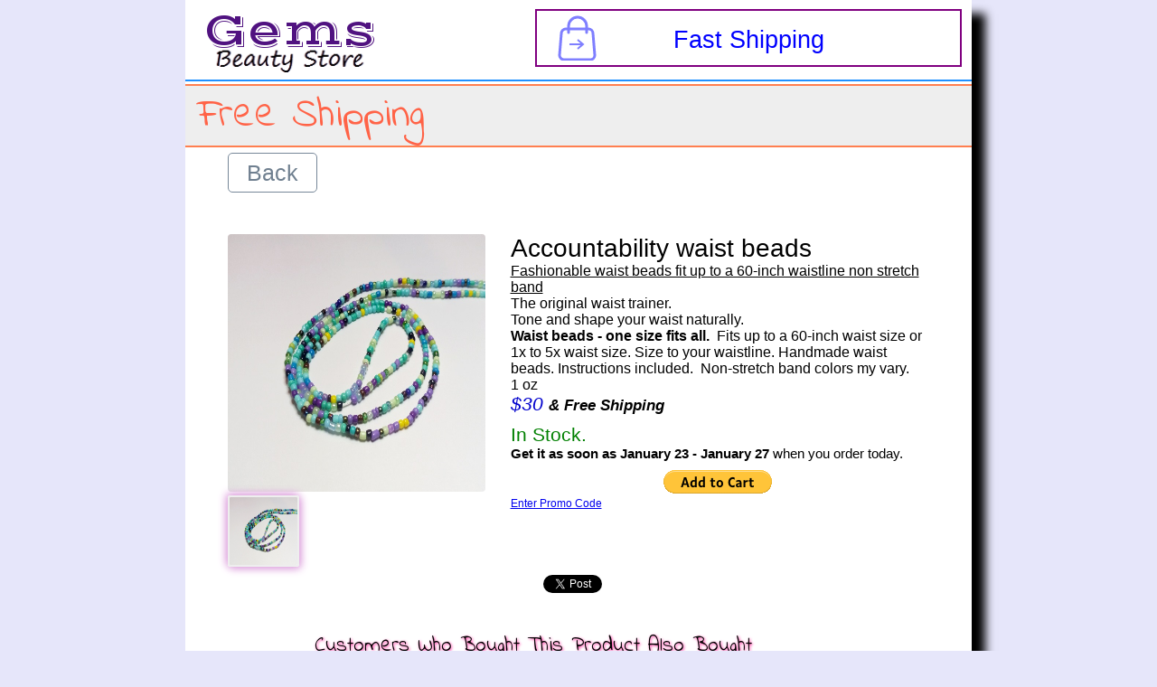

--- FILE ---
content_type: text/html; charset=UTF-8
request_url: https://gemsbeautystore.com/product.php?ca=242&te=1721336220
body_size: 8374
content:
 
<!DOCTYPE html>
<html>
<head>
<meta charset="UTF-8">
<meta name="robots" content="index,follow" />
<meta name="GOOGLEBOT" content="index,follow" />
<meta name="rating" content="general" />
<meta name="distribution" content="global" />
<meta name="revisit-after" content="15" />
<link rel="shortcut icon" href="https://gemsbeautystore.com/images/favicon.ico" />
<link rel="icon" href="https://gemsbeautystore.com/images/favicon.ico" sizes="32x32">
<meta property="og:image" content="https://gemsbeautystore.com/images/20220529_225146.jpg" />
<meta property="og:title" content="Accountability waist beads  - Fashionable waist beads fit up to a 60-inch waistline non stretch band" />
<meta property="og:description" content="The original waist trainer. 
Tone and shape your waist naturally. 
Waist beads - one size fits all.  Fits up to a 60-inch waist size or 1x to 5x waist size. Size to your waistline. Handmade waist beads. Instructions included.  Non-stretch band colors my vary." />
<meta name="twitter:card" content="summary_large_image" />
<meta name="twitter:title" content="Accountability waist beads  - Fashionable waist beads fit up to a 60-inch waistline non stretch band" />
<meta name="twitter:description" content="The original waist trainer. 
Tone and shape your waist naturally. 
Waist beads - one size fits all.  Fits up to a 60-inch waist size or 1x to 5x waist size. Size to your waistline. Handmade waist beads. Instructions included.  Non-stretch band colors my vary." />
<meta name="twitter:image" content="https://gemsbeautystore.com/images/20220529_225146.jpg" />
<meta property="og:url" content="https://gemsbeautystore.com/product.php?ca=242&te=1632773302" />

<link href='https://fonts.googleapis.com/css?family=Vast+Shadow|Monoton|Jacques+Francois+Shadow|Plaster|Fredericka+the+Great|Sirin+Stencil|Indie+Flower' rel='stylesheet' type='text/css'>
<style type="text/css">
body{padding:0px;margin:0px;background-color:lavender;padding-bottom:24px;}
p{margin:0px;}
div{margin:0px;}
table{font-family:arial, Comic Sans MS;}
img{border:0px;border-radius:4px;}
select{width:250px;background-color:white;color:black;font-size:28px;text-align:left;border:solid 1p deeppink;border-radius:5px;box-shadow:1px 1px 1px 2px deeppink}
option{font-size:28px;padding:3px 7px;text-align:left}
input{margin-top:7px;}
#container{
border:solid 0px black;
width:870px;
padding:0px;
padding-bottom:10px;
position:relative;
z-index:2;
background-color:white;
box-shadow: 15px 15px 10px black;
overflow:hidden;margin-bottom:24px;}
#header{width:850px;background-color:white;text-align:left;clear:both;font-family:arial;font-size:57px;color:white;position:relative;line-height:0px;overflow:hidden;}
.mbody{width:870px;background-color:white;margin-top:5px;border-top:solid 2px dodgerblue;padding-top:3px;padding-bottom:3px;}
#footer{width:850px;background-color:white;margin-top:20px;margin-bottom:7px;clear:both;font-weight:bold;font-family:arial;}
.picimage{margin-right:10px;border:solid 3px black;}
.list{margin-left:17px;text-align:left;font-size:21px;font-weight:bold;font-style:italic;}
.bshare{border:solid 0px black;width:320px;margin-right:auto;margin-left:auto;}
.fshare{padding:1px;border:solid 0px blue;position:relative;top:1px;}
.tshare{padding:1px;border:solid 0px blue;}
.pshare{padding:1px;border:solid 0px blue;position:relative;top:-7px;}
.slayad{
-webkit-animation:boxMove ease 3s infinite;
-ms-animation:boxMove ease 3s infinite, ;
-moz-animation:boxMove ease 3s infinite;
-o-animation:boxMove ease 3s infinite;

animation:boxMove ease 3s infinite;

}
@-webkit-keyframes boxMove{
50% {top:40px;}
100% {top:20px;}
} 
@-ms-keyframes boxMove{
50% {top:40px;}
100% {top:20px;}
} 
@-moz-keyframes boxMove{
50% {top:40px;}
100% {top:20px;}
} 
@-o-keyframes boxMove{
50% {top:40px;}
100% {top:20px;}
} 
@keyframes boxMove{
50% {top:40px;}
100% {top:20px;}
} 
.proAd{
-webkit-animation:productMove ease 5s infinite;
-ms-animation:productMove ease 5s infinite;
-moz-animation:productMove ease 5s infinite;
-o-animation:productMove ease 5s infinite;
animation:productMove ease 5s infinite;

}
@-webkit-keyframes productMove{
50% {opacity:0.4;}
100% {opacity:1.0;}

} 
@-ms-keyframes productMove{
50% {opacity:0.4;}
100% {opacity:1.0;}

} 
@-moz-keyframes productMove{
50% {opacity:0.4;}
100% {opacity:1.0;}

} 
@-o-keyframes productMove{
50% {opacity:0.4;}
100% {opacity:1.0;}

} 
@keyframes productMove{
50% {opacity:0.4;}
100% {opacity:1.0;}

} 
#nav{display:none;}
.mimage{position:relative;top:-8px;right:61px;border:solid 2px darkgray;-moz-border-radius:3px;-webkit-border-radius:3px;-o-border-radius:3px;border-radius:3px;-ms-transform: scale(1.45, 1.45);-webkit-transform: scale(1.45,1.45);transform: scale(1.45, 1.45);}
</style>
<title>Gems Beauty Store order - Accountability waist beads  - Fashionable waist beads fit up to a 60-inch waistline non stretch band - Jewelry Fast Delivery!</title>
</head>
<body>
<div id="popup"></div>
<div align="center">
<div id="container">
<!-- header -->
<div id="header"><table width="100%" border="0" style="margin-top:7px;"><tr><td width="30%"><div style="position:relative;width:200px;height:70px;overflow:hidden;border:solid 0px black">
<svg version="1.1" viewBox="0.0 0.0 120.00 35.00" style="fill:none;border:solid 0px black;width:205px;height:55px;font-size:15px;font-weight:bold;position:relative;left:0px;z-index:1"><text style="stroke:none;fill:#501280;font-size:32px;font-family:Vast Shadow;font-weight:normal;stroke-width:0px;" fill="none" x="0" y="25">Gems</text></svg>
<div style="position:relative;top:-10px;left:17px;overflow:hidden;border:solid 0px black;width:172px;height:27px;">
<img src="https://gemsbeautystore.com/images/gemslogofast.gif" style="position:relative;top:-47px;left:-15px;font-family:Vast Shadow,Rock Salt;width:200px;height:72px;"/>
</div>
</div></td><td width="60%">
<!-- start ad -->
<div align="right"><div style="border:solid 0px lightblue;width:470px;height:70px;text-align:center;"><div align="right">
<div style="position:relative;width:468px;height:60px;word-wrap: break-word;border:solid 2px purple;background-color:#ffffff;overflow:hidden;text-decoration:none;text-align:center;font-size:21px;"><svg style="fill:none;border:solid 0px black;width:50px;height:50px;position:absolute;top:5px;left:20px;opacity:0.5;" viewBox="0 0 50 50"  version="1.1"><path d="m12 15 l 25 0 a 5 5 1 0 1 5 5 l 2 24 a 5 5 1 0 1 -5 5 l -29 0 a 5 5 1 0 1 -5 -5 l 2 -24 a 5 5 1 0 1 5 -5" style="fill:none;stroke:blue;stroke-width:3px" /><path d="m15 19 l 0 -7 a 5 5 1 0 1 20 0 l 0 7" style="fill:none;stroke:blue;stroke-linecap:round;stroke-width:3px" /><path d="m16 32 l 14 0 " style="fill:none;stroke:blue;stroke-width:2px" /><path d="m25 27 l 6 5 l -6 5" style="fill:none;stroke:blue;stroke-width:2px" /></svg><div style="position:relative;top:32px;font-size:27px;color:blue;width:468px;word-wrap: break-word;white-space: pre-wrap;">Fast Shipping</div></div></div></div></div>
<!-- /start ad -->
</td></tr></table></div>
<!-- / header -->
<!-- body -->
<div class="mbody">
<div style="font-size:45px;color:tomato;background-color:#eee;text-align:left;text-indent:14px;border-top:solid 2px coral;border-bottom:solid 2px coral;margin-bottom:14px;font-family:Indie Flower">Free Shipping</div>
<!-- date -->
<!-- <div align="right" style="text-align:right;font-family:arial;font-size:14px;font-weight:bold;padding:3px 28px;"><span style="background-color:#eee;padding:3px 14px;-moz-border-radius:5px;-ms-border-radius:5px;-webkit-border-radius:5px;-o-border-radius:5px;border-radius:5px;">Tuesday, January 20, 2026</span></div> -->
<!-- /date -->
<div style="width:90%;">

<div align="left" style="margin-top:21px;font-size:25px;font-family:arial;font-style:normal;">
<table border="0" width="100%">
<tr>
<td width="50%">
<a href="index.php" onclick="showBack();return false;" style="position:relative;top:-10px;border:solid 1px lightslategray;padding: 7px 20px; margin:0px;color:slategray;text-decoration: none;-moz-border-radius:5px;-webkit-border-radius:5px;-o-border-radius:5px;border-radius:5px;"> Back</a></td>
<td width="50%"></td>
</tr>
</table>

</div>
<!-- start products -->
<script language="javascript" type="text/javascript">function showPopupPicture(){var div = document.getElementById("popup");div.innerHTML = '<div id="bglayer" style="position:fixed;top:0px;width:100%;height:100%;background-color:black;z-index:1000;filter:alpha (opacity=90);opacity:0.9;"></div>';div.innerHTML += '<div id="picbox" style="position:fixed;top:110px;width:90%;height:400px;margin-right:auto;margin-left:auto;background-color:white;z-index:1000;border:solid 1px silver;font-family:arial;"></div>';return;}</script><div style="background-color:white;/*border:solid 7px rgb(0,136,202);border-right:solid 3px rgb(0,136,202);border-left:solid 3px rgb(0,136,202);*/margin-top:37px;margin-bottom:7px;"><div align="right" style="position:relative;top:-30px;left:17px;"></div><table border="0" style="margin-bottom:30px;" width="100%"><tr><td width="40%" style="vertical-align: top;"><div style="position:relative;"><p style=""><img id="p1" src ="images/20220529_225146.jpg" style="width:285px;height:285px;margin-right:5px;" /></p><p><img src ="images/20220529_225146.jpg" style="width:75px;height:75px;margin-right:5px;-moz-border-radius:3px;-webkit-border-radius:3px;-o-border-radius:3px;border-radius:3px;border:solid 2px #eee;box-shadow:-2px -2px 10px plum,2px 2px 10px plum;" />   </p></div></td><td width="60%"  style="vertical-align: top;"><p style="font-style:bold;font-size:28px">Accountability waist beads </p><p style="text-decoration:underline;">Fashionable waist beads fit up to a 60-inch waistline non stretch band</p><p style="white-space: pre-wrap;">The original waist trainer. 
Tone and shape your waist naturally. 
<b>Waist beads - one size fits all.</b>  Fits up to a 60-inch waist size or 1x to 5x waist size. Size to your waistline. Handmade waist beads. Instructions included.  Non-stretch band colors my vary.</p><p>1 oz</p><p style="margin-bottom:10px;font-size:21px;font-style:italic;font-family: arial;color: mediumblue;">$30 <span style="font-weight:bold;font-size:17px;color:black">& Free Shipping</span></p><p style="color:green;font-size:21px;font-family:arial;">In Stock.</p><p style="margin-bottom:20px;color:black;font-size:15px;font-weight:normal;font-family:arial;"><b>Get it as soon as January 23 - January 27</b> when you order today.</p><div align="center" style="position:relative;top:-17px;"><!-- start ad -->
<form target="_self" action="https://www.paypal.com/cgi-bin/webscr" method="post">
<input type="hidden" name="cmd" value="_s-xclick">
<input type="hidden" name="hosted_button_id" value="FZ9JGBQCL4C6L">
<input type="image" src="https://www.paypalobjects.com/en_US/i/btn/btn_cart_LG.gif" border="0" name="submit" alt="PayPal - The safer, easier way to pay online!">
<img alt="" border="0" src="https://www.paypalobjects.com/en_US/i/scr/pixel.gif" width="1" height="1">
</form>
<!-- End ad -->
<div id="probox" style="font-size:12px;text-align:left;"><a href="?to=p&ca=242" onclick="showPromoBox();return false;">Enter Promo Code</a></div></div></td></tr><tr><td colspan="2" width="100%"><p align="right" id="bshare" class="bshare"><span class="tshare"><a href="https://twitter.com/share" class="twitter-share-button" data-show-count="false">Tweet</a><script async src="//platform.twitter.com/widgets.js" charset="utf-8"></script></span>
<span class="pshare"><a data-pin-do="buttonPin" data-pin-count="beside" data-pin-save="true" href="https://www.pinterest.com/pin/create/button/?url=https%3A%2F%2Fgemsbeautystore.com%2Fproduct.php%3Fca%3D242%26te%3D1470431125&media=https%3A%2F%2Fgemsbeautystore.com%2Fimages%2F20220529_225146.jpg&description=Accountability%20waist%20beads%20"></a><script async defer src="//assets.pinterest.com/js/pinit.js"></script></span>
<span class="fshare"><iframe src="https://www.facebook.com/plugins/like.php?href=https%3A%2F%2Fgemsbeautystore.com%2Fproduct.php%3Fca%3D242%26te%3D1470431125&width=125&layout=button_count&action=like&show_faces=true&share=true&height=21&appId" width="125" height="21" style="border:none;overflow:hidden" scrolling="no" frameborder="0" allowTransparency="true"></iframe></span></p>
<script language="javascript" src="showshare.js"></script><!-- <hr /> --></td></tr></table></div><div align="left"> <div style="position:relative;top:0px;left:75px;border:solid 2px lavender;border:solid 0px transparent;border-bottom:solid 3px lavender;width:650px;color:#000000;font-size:23px;text-align:left;margin-top:2px;margin-bottom:5px;padding:5px 10px;text-indent:14px;font-family:Indie Flower,arial;font-weight:normal;text-shadow:1px 1px 3px deeppink;">Customers Who Bought This Product Also Bought</div><div style="position:relative;left:75px;border:solid 3px blueviolet;border:solid 0px transparent;background-color:white;width:650px;overflow-y:auto;padding-top:24px;" align="right"><div style="margin-top:5px;margin-bottom:5px;margin-right:3px;margin-left:3px;float:left;border:solid 0px blue;width:150px;height:163px;overflow:hidden;"><a href="product.php?ca=241&te=1768939203"><img src ="images/20220529_211102.jpg" style="width:130px;height:130px;" /></a><p style="font-style:bold;font-family:arial;font-size:12px;color:blue;text-align:center;"><a href="product.php?ca=241&te=1768939203" style="">Faith beads bracelet</a></p></div><div style="margin-top:5px;margin-bottom:5px;margin-right:3px;margin-left:3px;float:left;border:solid 0px blue;width:150px;height:163px;overflow:hidden;"><a href="product.php?ca=243&te=1768939203"><img src ="images/07072020109375893.png" style="width:130px;height:130px;" /></a><p style="font-style:bold;font-family:arial;font-size:12px;color:blue;text-align:center;"><a href="product.php?ca=243&te=1768939203" style="">Accountability waist ...</a></p></div><div style="margin-top:5px;margin-bottom:5px;margin-right:3px;margin-left:3px;float:left;border:solid 0px blue;width:150px;height:163px;overflow:hidden;"><a href="product.php?ca=244&te=1768939203"><img src ="images/20220729_202310.png" style="width:130px;height:130px;" /></a><p style="font-style:bold;font-family:arial;font-size:12px;color:blue;text-align:center;"><a href="product.php?ca=244&te=1768939203" style="">Accountability waist ...</a></p></div><div style="margin-top:5px;margin-bottom:5px;margin-right:3px;margin-left:3px;float:left;border:solid 0px blue;width:150px;height:163px;overflow:hidden;"><a href="product.php?ca=245&te=1768939203"><img src ="images/waistbeadsset.png" style="width:130px;height:130px;" /></a><p style="font-style:bold;font-family:arial;font-size:12px;color:blue;text-align:center;"><a href="product.php?ca=245&te=1768939203" style="">Accountability waist ...</a></p></div><div style="margin-top:5px;margin-bottom:5px;margin-right:3px;margin-left:3px;float:left;border:solid 0px blue;width:150px;height:163px;overflow:hidden;"><a href="product.php?ca=246&te=1768939203"><img src ="images/20220810_123625.jpg" style="width:130px;height:130px;" /></a><p style="font-style:bold;font-family:arial;font-size:12px;color:blue;text-align:center;"><a href="product.php?ca=246&te=1768939203" style="">Accountability waist ...</a></p></div><div style="margin-top:5px;margin-bottom:5px;margin-right:3px;margin-left:3px;float:left;border:solid 0px blue;width:150px;height:163px;overflow:hidden;"><a href="product.php?ca=247&te=1768939203"><img src ="images/20220810_124555.jpg" style="width:130px;height:130px;" /></a><p style="font-style:bold;font-family:arial;font-size:12px;color:blue;text-align:center;"><a href="product.php?ca=247&te=1768939203" style="">Accountability waist ...</a></p></div><div style="margin-top:5px;margin-bottom:5px;margin-right:3px;margin-left:3px;float:left;border:solid 0px blue;width:150px;height:163px;overflow:hidden;"><a href="product.php?ca=248&te=1768939203"><img src ="images/20230417173723.png" style="width:130px;height:130px;" /></a><p style="font-style:bold;font-family:arial;font-size:12px;color:blue;text-align:center;"><a href="product.php?ca=248&te=1768939203" style="">Accountability waist ...</a></p></div><div style="margin-top:5px;margin-bottom:5px;margin-right:3px;margin-left:3px;float:left;border:solid 0px blue;width:150px;height:163px;overflow:hidden;"><a href="product.php?ca=249&te=1768939203"><img src ="images/_570de755-4483-4615-bd7c-86ffc689890a.jpeg" style="width:130px;height:130px;" /></a><p style="font-style:bold;font-family:arial;font-size:12px;color:blue;text-align:center;"><a href="product.php?ca=249&te=1768939203" style="">Ruffle hat</a></p></div></div></div><div style="position:relative;top:0px;left:0px;border:solid 2px lavender;border:solid 0px transparent;border-bottom:solid 3px lavender;width:650px;color:#000000;font-size:23px;text-align:left;margin-top:2px;margin-bottom:5px;padding:5px 10px;text-indent:14px;font-family:Indie Flower,arial;font-weight:normal;text-shadow:1px 1px 3px deeppink;"> </div><!-- end products -->

</div>
</div>


<!--/body -->
<!--footer -->
<div id="footer">
<table width="100%">
<tr><td width="50%">

</td>
<td width="50%">
<!--footer -->
<div id="footer">
<!-- <div style="font-size:14px;padding-right:24px;" align="right"><img src="images/paypal2.jpg" style="width:273px;height:86px;" /></div> -->
<div style="font-size:14px;padding-right:24px;" align="right"><img src="images/paypallogo1.png" /></div>
<div style="font-size:12px;font-size:14px;padding-right:24px;color:dodgerblue;color:black;font-weight:bold;margin-bottom:7px;" align="right">No Paypal Account Needed!</div>
<div style="font-size:14px;padding-right:24px;" align="right">&nbsp;<!-- Shipping only available in the <u>United States</u>. --></div>
</div>
<!--/footer -->
</td>
</tr>
</table>
</div>
<!--/footer -->
</div>
</div>

<script language="javascript" type="text/javascript">
function showPromoBox(){
var div = document.getElementById("probox");
div.innerHTML ="<form action=\"\" method=\"post\"><div style=\"border:solid 2px #e0e0e0;font-size:12px;text-align:left;padding:3px;padding-left:7px;width:290px;\" align=\"left;\">Promo Code: <input type=\"text\" name=\"promoCode\" style=\"width:100px;font-size:12px;\" value=\"\" /><input type=\"submit\" style=\"font-size:12px;padding-right:2px;padding-left:2px;\" value=\"Enter\" /></div></form>";

}

</script>
<script>
function showBack(){
if(document.referrer == ""){window.location.href="https://gemsbeautystore.com";}
else{
//window.location.href=document.referrer;
window.history.go(-1);}
}
</script>

<script language="javascript" type="text/javascript">
//document.write("<div id=\"move2\" style=\"position:fixed;top:300px;left:-245px;width:240px;padding-top:7px;box-shadow:-5px -5px 17px gray,5px 5px 17px gray;background-color:white;z-index:10;background-repeat:no-repeat;background-image:url('https://gemsbeautystore.com/images/gemsprogressbar.gif');background-position:0px 0px \"><table style=\"100%;\"><tr><td width=\"40%\"><div id=\"pic\"><img src=\"https://gemsbeautystore.com/images/MACLIPSTICKSIN.jpg\" style=\"width:96px;height:96px;\" /></div></td><td width=\"60%\"><p style=\"margin:0px;position:relative;padding-bottom:7px;padding-right:2px;font-family:arial;font-size:14px;text-align:right;\"><a href=\"javascript:void(0)\" onClick=\"eraselayer('move2');\" style=\"text-decoration:none;color:black;\">X</a></p><p style=\"font-family:arial;font-size:12px;\">Someone in <span id=\"uscity\">Houston</span>, United States just bought</p><p id=\"protext\" style=\"font-family:arial;font-size:12px;font-weight:bold;\">Lipstick</p></td></tr></table></div>");
document.write("<div id=\"move2\" style=\"position:fixed;top:300px;left:-245px;width:240px;padding-top:7px;background-color:white;z-index:10;background-repeat:no-repeat;background-image:url('https://gemsbeautystore.com/images/gemsprogressbar.gif');background-position:0px 0px \"><table style=\"100%;\"><tr><td width=\"40%\"><div id=\"pic\"><img src=\"https://gemsbeautystore.com/images/MACLIPSTICKSIN.jpg\" style=\"width:96px;height:96px;\" /></div></td><td width=\"60%\"><p style=\"margin:0px;position:relative;padding-bottom:7px;padding-right:2px;font-family:arial;font-size:14px;text-align:right;\"><a href=\"javascript:void(0)\" onClick=\"eraselayer('move2');\" style=\"text-decoration:none;color:black;\">X</a></p><p style=\"font-family:arial;font-size:12px;\">Someone in <span id=\"uscity\">Houston</span>, United States just bought</p><p id=\"protext\" style=\"font-family:arial;font-size:12px;font-weight:bold;\">Lipstick</p></td></tr></table></div>");
</script>

<script language="javascript" type="text/javascript">
var automovement;

function moveElement(elementId,finalXpos,finalYpos){
var element = document.getElementById(elementId);
var xpos = parseInt(element.style.left, 10);
var ypos = parseInt(element.style.bottom, 10);
if(xpos < finalXpos){xpos+= 5;}
if(xpos > finalXpos){xpos-= 5;}

if(ypos < finalYpos){ypos+= 5;}
if(ypos > finalYpos){ypos-= 5;}

element.style.left = xpos + "px";
element.style.bottom = ypos + "px";
var repeat = "moveElement('"+elementId+"',"+finalXpos+","+finalYpos+")";
automovement = setTimeout(repeat, 10);
return;}

function test(){
var div = document.getElementById("move2");


return div.style.left;}
function switchCity(){
var allAds = ["Baltimore, Maryland","Laurinburg, North Carolina","Charlotte, North Carolina","Chicago, Illinois","Detroit, Michigan",", ","Hopkinsville , Kentucky","Kansas City North, Missouri","Memphis, Tennessee","Jonesboro, Georgia","Glendale, Arizona","Rock Hill, South Carolina","Wilson, North Carolina","Roanoke Rapids, North Carolina","Tallahassee , Florida","sugar land, Texas","Lake Charles, Louisiana","Kansas City, Kansas","Norfolk , Virginia","Los angeles, California","Sumter, South Carolina","Dover, Delaware","Mesquite, Texas","New Haven, Connecticut","Fort Mill, North Carolina","Naples , Florida","Baldwin, New York","Covington, Georgia","Magnolia, Delaware","Fairview Heights , Illinois","Texas City, Texas","Montgomery, Alabama","Little Rock, Arkansas","Ca, California","Orlando, Florida","Denver, Colorado","Christiansburg, Virginia","Las Vegas, Nevada","Arlington, Texas","Taylor, Michigan","Riverside, California","California City, California","Winston Salem, North Carolina","Raleigh, North Carolina","Galesburg, Illinois","Miami, Florida","Pittsburg, California","Worcester, Massachusetts","Miami Beach, Florida","Clinton, Maryland","Lanham, Maryland","Jackson, Mississippi","Hercules, California","North, South Carolina","Augusta, Georgia","Philadelphia , Pennsylvania","Fort Myers, Florida","Rosenberg, Texas","Locust Grove, Georgia","Clinton, North Carolina","Sierra Vista, Arizona","Houston, Texas","Wilmington, North Carolina","Lewisville , Texas","Temple Hills, Maryland","Atlanta, Georgia","La Vergne, Tennessee","Clermont, Florida","Savannah , Georgia","Southfield, Michigan","Macon, Georgia","Mesa, Arizona","Gwynn Oak , Maryland","Missouri City, Texas","Catonsville, Maryland","Inman, South Carolina","Blacksburg, Virginia","Seattle, Washington","Nashville, Tennessee","Richmond , Virginia","Dallas/ Cedar Hill, Texas","Riverdale, Georgia","Huntsville, Alabama","Fayetteville, North Carolina","Eastpointe, Michigan","Omaha, Nebraska","Greensboro, North Carolina","Sacramento , California","Desoto, Texas","Tampa, Florida","Bellflower , California","Youngstown , Ohio","Manchester, Connecticut","Highland , California","Tuscaloosa, Alabama","Greenville, South Carolina","Richton Park, Illinois","Buckatunna, Mississippi","College Park, Georgia","Killeen, Texas","Dallas, Texas","Phoenix, Arizona","Olive Branch, Mississippi","West Palm Beach, Florida","Zephyrhills , Florida","Mckeesport, Pennsylvania","Fairfield, Alabama","Woodhaven , Michigan","Rochester, New York","Fort Lee, Virginia","Marietta, Georgia","Lawrenceville, Georgia","Woodbridge , Virginia","Kansas City, Missouri","Springfield, Massachusetts","Orangeburg, South Carolina","Aubrey, Texas","Highland Park, Michigan","Philly, Pennsylvania","Baton Rouge , Louisiana","Naperville , Illinois","Champaign, Illinois","City of Orange, New Jersey","Dorchester, Massachusetts","Bartlett, Tennessee","Westland, Michigan","Saint Paul, Minnesota","Parkville , Maryland","Minneapolis, Minnesota","Miami Gardens, Florida","Columbia , Missouri","Aurora, Colorado","Brooklyn, New York","Lauderhill, Florida","Gary, Indiana","New York, Nebraska","Ft. Washington , Maryland","Columbus, Ohio","Fayetteville, Georgia","Hawthorne , California","Myrtle Beach , South Carolina","Charleston, South Carolina","Belaire, Kansas","Trenton, New Jersey","Tulsa, Oklahoma","St.louis, Missouri","Lima, Ohio","Westbury, New York","Tupelo, Mississippi","Aberdeen, Mississippi","Winter Haven , Florida","Kingsport , Tennessee","Decatur, Georgia","Oakland, California","Hueytown, Alabama","Roanoke , Virginia","Buford, Georgia","Tucker, Georgia","Victorville , California","Compton, California","Saint Louis, Missouri","Warren, Michigan","Roanoke, Alabama","Douglas, Georgia","Fort Lauderdale, Florida","Milwaukee , Wisconsin","Columbus, Georgia","Ridgeland, Mississippi","Sharonhill, Pennsylvania","St.petersburg, Florida","Florence, South Carolina","Chattanooga, Tennessee","Bangor, Michigan","Harvey, Louisiana","Columbia, South Carolina","Monroe, Louisiana","St. Louis, Missouri","Centreville, Mississippi","Humble , Texas","Pineville, North Carolina","Manhattan, New York","Fort Worth, Texas","Quincy, Florida","Cleveland, Ohio","Alexandria, Louisiana","Joliet, Illinois","Ridgeville, South Carolina","Van Nuys, California","Cocoa, Florida","Ferndale, Michigan","Fredericksburg, Virginia","Berkeley, Illinois","Redford Charter Township, Michigan","Laurel, Maryland","Concord, North Carolina","South Columbus, Ohio","New Castle, Delaware","North Richland Hills, Texas","Chesnee, South Carolina","Silver Spring, Maryland","McKinney, Texas","Greenville, Texas","Lithonia, Georgia","Windsor Mill, Maryland","Lake City, South Carolina","Oxford, North Carolina","Durham, North Carolina","Duluth, Georgia","Virginia Beach, Virginia","Clinton, Mississippi","Covington, Louisiana","West Point, Georgia","Sanford, North Carolina","Grand Prairie, Texas","Aurora Hills, Colorado","Hopewell, Virginia","St. Albans, New York","Bronx, New York","Como, Mississippi","Greenwood, South Carolina","Waco, Texas","Conley, Georgia","Flanders, New Jersey","Central Islip, New York","Saint Charles, Missouri","Halethorpe, Maryland","North Charleston, South Carolina","Central Business District, New Jersey","South Side, Illinois","Selbyville, Delaware","Blytheville, Arkansas","Brandon, Mississippi","Springfield, Illinois","Brunswick, Georgia","Whitehall, Pennsylvania","Longview, Texas","Valley, Alabama","San Diego, California","Bossier City, Louisiana","Dayton, Ohio","Hattiesburg, Mississippi","Texarkana, Texas","Morrow, Georgia","Rockledge, Florida","Wallace, North Carolina","Matteson, Illinois","Beulaville, North Carolina","Oak Harbor, Washington","Rancho Cucamonga, California","Altamonte Springs, Florida","Rocky Mount, North Carolina","Colorado Springs, Colorado","Douglasville, Georgia","Waldorf, Maryland","Little Rock, Connecticut","Magnolia, Texas","East Saint Louis, Illinois","Bethlehem, Pennsylvania","Union City, Georgia","Conyers, Georgia","Staunton, Virginia","Washington, District of Columbia","Pompano Beach, Florida","Chester, Virginia","Seneca, South Carolina","Greenville, North Carolina","Wichita , Kansas","Bradenton, Alabama","Laurel, Mississippi","Appleton, Wisconsin","Altoona, Iowa","Oklahoma City, Oklahoma","Mount Vernon, Alabama","Jacksonville, Florida","Gardena, California","Dermott, Arkansas","Beaumont, Texas","East Flatbush, New York","Greenville, Mississippi","Stone Mountain, Georgia","Fort Washington, Maryland","Oxon Hill, Maryland","Southwest Houston, Texas","Pittsburgh, Pennsylvania","Pennsauken Township, New Jersey","Long Beach, California","Vicksburg, Mississippi","Berkeley, California","Spartanburg, South Carolina","Taylors, South Carolina","Maryvale Village, Arizona","Boynton Beach, Florida","Brentwood, California","Palm City, Florida","Luquillo, New York","Sumner, Mississippi","Pearland, Texas","South Side, Texas","North Las Vegas, Nevada","Central Oklahoma City, Oklahoma","Westminster, California","Phenix City, Alabama","Northeast Washington, District of Columbia","Glen Burnie, Maryland","Burton, Minnesota","Hampton, Georgia","Muskogee, Oklahoma","Bryan, Texas","Flint, Michigan","Sharon Hill, Pennsylvania","Ontario, California","Indianapolis, Indiana","Smyrna, Tennessee","Biloxi, Mississippi","Hearne, Texas","Hautes-Pyr�n�es, Minnesota","Mooresville, North Carolina","Independence, Missouri","Dothan, Alabama","Lawrence, Massachusetts","Hyattsville, Maryland","Birmingham, Alabama","Matthews, North Carolina","Shreveport, Louisiana","Waynesboro, Mississippi","Franklin, Louisiana","Sterling Heights, Michigan","Irving, Texas","Belton, Missouri","Northwest Philadelphia, Pennsylvania","Frisco, Texas","Raeford, North Carolina","Winston-Salem, North Carolina","Waukesha, Wisconsin","Marianna, Florida","Hartford, Connecticut","Homewood, Illinois","Palm Beach Gardens, Florida","Mableton, Georgia","Sikeston, Missouri","Hickory, North Carolina","Posen, Illinois","Hammond, Louisiana","Merrillville, Indiana","Akron, Ohio","Winnfield, Louisiana","Jackson, Tennessee","Fulton, Kentucky","Gastonia, North Carolina","Waynesboro, Virginia","Madison, Tennessee","Knoxville, Tennessee","Arlington, Virginia","Clementon, New Jersey","San Pedro, California","Westerville, Ohio","Pelham, Alabama","Holloman Air Force Base, New Mexico","Addison, Texas","Westside, Texas","Cordova, Tennessee","Griffin, Georgia","Cleveland, Colorado","Lansing, Michigan","Charlottesville, Virginia","Rosharon, Texas","Braddock, Pennsylvania"];
var listLength = allAds.length - 1;
var randomnum1 = Math.round(listLength*Math.random());
var element = document.getElementById("uscity");
element.innerHTML = allAds[randomnum1];
return;}
function switchProductDiscription(randomnum1){
var allAds = new Array();
allAds[0] = "Mac maroon lipstick";
allAds[1] = "Hair Growth Oil";
allAds[2] = "Designer Paddle Brushes";
allAds[3] = "Shea Moisture Restore Edge Treatment";
allAds[4] = "SILK PRESS BRUSH";
allAds[5] = "All in one makeup kit";
allAds[6] = "Silk press tools (comb)";
allAds[7] = "CURL FORMING MOUSSE";
allAds[8] = "Hair Recovery Treatment Balm";
allAds[9] = "Heat-resistant comb";
allAds[10] = "Titanium Coated Shears";
allAds[11] = "Lip balm (uniquely refreshing)";
allAds[12] = "Contouring beginners kit";
allAds[13] = "Wrapp - it shine (Foam Wrap)";
allAds[14] = "Ionic silkening dryer";
//var listLength = allAds.length - 1;
//var randomnum1 = Math.round(listLength*Math.random());
var element = document.getElementById("protext");
element.innerHTML = allAds[randomnum1];
return;}
function switchPics(){
var allAds = new Array();
allAds[0] = "<img src=\"https://gemsbeautystore.com/images/MACLIPSTICKSIN.jpg\" style=\"width:96px;height:96px;\" />";
allAds[1] = "<img src=\"https://gemsbeautystore.com/images/EMUOIL1.jpg\" style=\"width:96px;height:96px;\" />";
allAds[2] = "<img src=\"https://gemsbeautystore.com/images/brushes.jpg\" style=\"width:96px;height:96px;\" />";
allAds[3] = "<img src=\"https://gemsbeautystore.com/images/edge.jpg\" style=\"width:96px;height:96px;\" />";
allAds[4] = "<img src=\"https://gemsbeautystore.com/images/STRAIGHTENINGBRUSH.jpg\" style=\"width:96px;height:96px;\" />";
allAds[5] = "<img src=\"https://gemsbeautystore.com/images/cameomakeup.jpg\" style=\"width:96px;height:96px;\" />";
allAds[6] = "<img src=\"https://gemsbeautystore.com/images/COMBSTRAIGHTENER.jpg\" style=\"width:96px;height:96px;\" />";
allAds[7] = "<img src=\"https://gemsbeautystore.com/images/CURLFORMINGMOUSSE.jpg\" style=\"width:96px;height:96px;\" />";
allAds[8] = "<img src=\"https://gemsbeautystore.com/images/recoverytreatmentmoisturizingscalpbalm.jpg\" style=\"width:96px;height:96px;\" />";
allAds[9] = "<img src=\"https://gemsbeautystore.com/images/31YLeSgaroL3a.jpg\" style=\"width:96px;height:96px;\" />";
allAds[10] = "<img src=\"https://gemsbeautystore.com/images/shears2.jpg\" style=\"width:96px;height:96px;\" />";
allAds[11] = "<img src=\"https://gemsbeautystore.com/images/LIPBALM.jpg\" style=\"width:96px;height:96px;\" />";
allAds[12] = "<img src=\"https://gemsbeautystore.com/images/contouringkit2.jpg\" style=\"width:96px;height:96px;\" />";
allAds[13] = "<img src=\"https://gemsbeautystore.com/images/wrappitshinefoaminglotion2.jpg\" style=\"width:96px;height:96px;\" />";
allAds[14] = "<img src=\"https://gemsbeautystore.com/images/revlonsilkening.jpg\" style=\"width:96px;height:96px;\" />";
var listLength = allAds.length - 1;
var randomnum1 = Math.round(listLength*Math.random());
var element = document.getElementById("pic");
element.innerHTML = allAds[randomnum1];
switchProductDiscription(randomnum1);
switchCity();
return;}
function autonow(){

if(test() == "0px"){clearTimeout(automovement);moveElement('move2',-245,0);}
if(test() == "-245px"){clearTimeout(automovement);moveElement('move2',0,0);switchPics();}
return;}
/*window.onload=function(){
setInterval("autonow()",30000);
setInterval("autonow()",25000);
}*/
</script>
<script type="text/javascript" language="javascript">
//----start hide form-->
function eraselayer(mylayer){
var hidnow = document.getElementById(mylayer);
hidnow.style.display="none";
return;}
//----end hide form-->


function changePic(pic){
var image =  document.getElementById("p1").src = pic;

}
function showMenu(){
var div = document.getElementById("addButton");
//var nav = document.getElementById("nav");
if(div){
var altTag = div.getAttribute("alt");
if(altTag == "menu"){div.innerHTML = "<img class='mimage' src='images/showmenu1.png' />";div.setAttribute("alt","show");nav.style.display="inline";}
else{div.innerHTML = "<img class='mimage' src='images/menubutton1.png' />";div.setAttribute("alt","menu");nav.style.display="none";}
}
return;}
</script>


</body>
</html>

--- FILE ---
content_type: text/javascript
request_url: https://gemsbeautystore.com/showshare.js
body_size: -43
content:
function hShare(mylayer){
var hidnow = document.getElementById(mylayer);
if(hidnow){
hidnow.style.visibility="hidden";
}
return;}

function sShare(mylayer){
var hidnow = document.getElementById(mylayer);
if(hidnow){
hidnow.style.visibility="visible";
}
return;}
hShare("bshare");
setTimeout("sShare('bshare')", 2000);